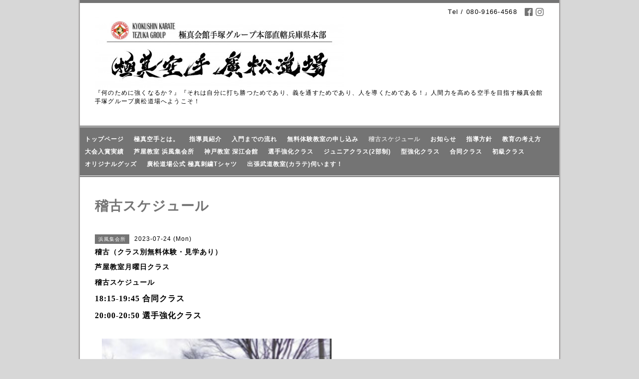

--- FILE ---
content_type: text/html; charset=utf-8
request_url: https://kyokushin-hyogo.jp/calendar/5228740
body_size: 5214
content:
<!DOCTYPE html PUBLIC "-//W3C//DTD XHTML 1.0 Transitional//EN" "http://www.w3.org/TR/xhtml1/DTD/xhtml1-transitional.dtd">
<html xmlns="http://www.w3.org/1999/xhtml" xml:lang="ja" lang="ja">
<head>
<meta http-equiv="content-type" content="text/html; charset=utf-8" />
<title>稽古（クラス別無料体験・見学あり） - 極真会館 手塚グループ兵庫県本部カラテ教室</title>
<meta name="viewport" content="width=device-width, initial-scale=1, maximum-scale=1, user-scalable=yes" />
<meta name="keywords" content="極真会館 手塚グループ本部 直轄兵庫県本部" />
<meta name="description" content="芦屋教室月曜日クラス稽古スケジュール18:15-19:45 合同クラス20:00-20:50 選手強化クラスuアクセス所在地：〒659-0032 兵庫県芦屋市浜風町３&amp;minus;２" />
<meta property="og:title" content="極真会館 手塚グループ兵庫県本部カラテ教室" />
<meta property="og:image" content="https://cdn.goope.jp/69081/201022005803a4a9.jpg" />
<meta property="og:site_name" content="極真会館 手塚グループ兵庫県本部カラテ教室" />
<meta http-equiv="content-style-type" content="text/css" />
<meta http-equiv="content-script-type" content="text/javascript" />

<link rel="alternate" type="application/rss+xml" title="極真会館 手塚グループ兵庫県本部カラテ教室 / RSS" href="/feed.rss" />
<style type="text/css" media="all">@import "/style.css?441177-1524401581";</style>
<script type="text/javascript" src="/assets/jquery/jquery-1.9.1.min.js"></script>
<script type="text/javascript" src="/js/tooltip.js"></script>
<script type="text/javascript" src="/assets/colorbox/jquery.colorbox-min.js"></script>
<script type="text/javascript" src="/assets/responsiveslides/responsiveslides.min.js"></script>
<script type="text/javascript" src="/assets/footerfixed/footerfixed.js"></script>

<script>
    $(document).ready(function(){
        $("#main").find(".thickbox").colorbox({rel:'thickbox',maxWidth: '98%'});
    });
</script>

</head>
  <body id="calendar" class="smartphone">
  <div id="container">
    <div id="wrapper">
      <div id="wrapper_inner">

      <!-- ヘッダー部分ここから // -->
      <div id="header">

      <div class="shop_title clearfix">

        <div class="header_social_wrap">
           
          
          <a href="https://www.facebook.com/1856402301072192" target="_blank">
            <span class="icon-facebook"></span>
          </a>
               

          
          <a href="https://www.instagram.com/kyokushinhyogo/" target="_blank">
            <span class="icon-instagram"></span>
          </a>
                        
        </div>   

        <div class="shop_tel shop_tel_sp">Tel&nbsp;/&nbsp;080-9166-4568</div>
     
      </div>

        <div class="site_title">
          <h1 class="site_logo"><a href="https://kyokushin-hyogo.jp"><img src='//cdn.goope.jp/69081/201022005803a4a9_l.jpg' alt='極真会館 手塚グループ兵庫県本部カラテ教室' /></a></h1>
          <div class="site_description site_description_smartphone">『何のために強くなるか？』『それは自分に打ち勝つためであり、義を通すためであり、人を導くためである！』人間力を高める空手を目指す極真会館手塚グループ廣松道場へようこそ！</div>
        </div>
      </div>
      <!-- ヘッダー部分ここまで // -->

        <!-- ナビゲーション部分ここから // -->
        <script>
        $(function(){
            $(".menubtn").click(function(){
                $("#navi_inner").slideToggle(1000);
                });
            });
        </script>

        <div id="navi">
          <div class="menubtn">MENU ▼</div>
          <div class="navi_line_top"></div>
          <div id="navi_inner">
            <ul>
              
              <li><a href="/"  class="navi_top">トップページ</a></li>
              
              <li><a href="/free/profile"  class="navi_free free_162735">極真空手とは。</a></li>
              
              <li><a href="/staff"  class="navi_staff">指導員紹介</a></li>
              
              <li><a href="/menu"  class="navi_menu">入門までの流れ</a></li>
              
              <li><a href="/contact"  class="navi_contact">無料体験教室の申し込み</a></li>
              
              <li><a href="/calendar"  class="navi_calendar active">稽古スケジュール</a></li>
              
              <li><a href="/info"  class="navi_info">お知らせ</a></li>
              
              <li><a href="/free/kyotoku"  class="navi_free free_162842">指導方針</a></li>
              
              <li><a href="/free/kyouiku"  class="navi_free free_209537">教育の考え方</a></li>
              
              <li><a href="/free/takai"  class="navi_free free_344814">大会入賞実績</a></li>
              
              <li><a href="/free/hamakaze"  class="navi_free free_374870">芦屋教室 浜風集会所</a></li>
              
              <li><a href="/free/humane"  class="navi_free free_374871">神戸教室 深江会館</a></li>
              
              <li><a href="/free/sensyu"  class="navi_free free_390347">選手強化クラス</a></li>
              
              <li><a href="/free/chukuyu"  class="navi_free free_391050">ジュニアクラス(2部制)</a></li>
              
              <li><a href="/free/jyoshi"  class="navi_free free_390523">型強化クラス</a></li>
              
              <li><a href="/free/goudo"  class="navi_free free_390445">合同クラス</a></li>
              
              <li><a href="/free/shiro"  class="navi_free free_390443">初級クラス</a></li>
              
              <li><a href="/free/official"  class="navi_free free_385534">オリジナルグッズ</a></li>
              
              <li><a href="/free/originaltshirt"  class="navi_free free_443575">廣松道場公式 極真刺繍Tシャツ</a></li>
              
              <li><a href="/free/karatekyoshitu"  class="navi_free free_470531">出張武道教室(カラテ)伺います！</a></li>
              
            </ul>
          </div>
          <div class="navi_line_bottom"></div>
        </div>
        <!-- // ナビゲーション部分ここまで -->

        <div id="contents">
          <div id="contents_inner">
            <ul class="sub_navi_side">
              
              
              
              
              
              
              
              
              
              
              
              
              
              
              
              
              
              
              
              
              
              
              
              
              
              
              
              
              
              
              
              
              
              
              
              
              
              
              
              
              
            </ul>
        <!-- メイン部分ここから -->
        <div id="main">
          <div id="main_inner">



<!----------------------------------------------

      ページ：トップ

---------------------------------------------->

                

              <!-- topメイン部分ここから // -->
              <div id="top_main" class="clearfix">

              <!-- // welcomeエリアここから -->
              <div id="welcome_info_area">
                <div class="welcome_area">
                  <h2 class="welcome_area_title">Welcome</h2>
                  <div class="title_line_1"></div>
                  <div class="title_line_2"></div>
                  <ul class="welcome_area_message welcome_area_message_smartphone">
                    <li></li>
                  </ul>
                </div>
                
               </div>
               <!-- // welcomeエリアここまで -->

                <!-- サイドバー部分ここから // -->
                <div id="sidebar" class="clearfix">
                  <div id="sidebar_inner">

                    <!-- ナビゲーションパーツここから // -->
                    <div class="navi_parts_smartphone">
                      <div id="navi_parts">
<div class="navi_parts_detail">
<a href="https://kyokushin-hyogo.jp/contact"><img src="//cdn.goope.jp/69081/220430215833-626d3279dc9ca.jpg" alt="" /></a>
</div>
<div class="navi_parts_detail">
<a href="https://kyokushin-hyogo.jp/free/shiro"><img src="//cdn.goope.jp/69081/220506232754-6275306a20567.jpg" alt="" /></a>
</div>
<div class="navi_parts_detail">
<a href="https://kyokushin-hyogo.jp/free/chukuyu"><img src="//cdn.goope.jp/69081/230417150209-643ce0e152cbc.jpg" alt="" /></a>
</div>
<div class="navi_parts_detail">
<a href="https://kyokushin-hyogo.jp/free/goudo"><img src="//cdn.goope.jp/69081/231001044955-65187be30f117.png" alt="" /></a>
</div>
<div class="navi_parts_detail">
<a href="https://kyokushin-hyogo.jp/free/sensyu"><img src="//cdn.goope.jp/69081/231031002721-653fcb59edae6.jpg" alt="" /></a>
</div>
<div class="navi_parts_detail">
<a href="https://karate-tezuka.net/"><img src="//cdn.goope.jp/69081/210403021740-606751b46d378.jpg" alt="" /></a>
</div>
<div class="navi_parts_detail">
<a href="https://www.instagram.com/kyokushinhyogo/"><img src="//cdn.goope.jp/69081/200720161827-5f154543a8e79.jpg" alt="" /></a>
</div>
<div class="navi_parts_detail">
<a href="https://hana180601.com"><img src="//cdn.goope.jp/69081/210402004256-6065ea0036caf.png" alt=" スポンサー契約会社" /></a>
</div>
</div>
<div id="social_widgets">
<div  id="widget_facebook_like" class="social_widget">
<div style="text-align:left;padding-bottom:10px;">
<iframe src="//www.facebook.com/plugins/like.php?href=https%3A%2F%2Fkyokushin-hyogo.jp&amp;width&amp;layout=button_count&amp;action=like&amp;show_faces=false&amp;share=true&amp;height=21&amp;appId=837439917751931" scrolling="no" frameborder="0" style="border:none; overflow:hidden; height:21px;" allowTransparency="true"></iframe>
</div>
</div>
<div id="widget_line_share" class="social_widget">
<div class="line-it-button" data-lang="ja" data-type="share-a" data-ver="3" data-url="https://kyokushin-hyogo.jp" data-color="default" data-size="small" style="display: none;"></div>
<script src="https://www.line-website.com/social-plugins/js/thirdparty/loader.min.js" async="async" defer="defer"></script>
</div>
<div id="widget_facebook_follow" class="social_widget social_widget_facebook_likebox">
<div style="text-align:left;padding-bottom:10px;">
  <iframe src="https://www.facebook.com/plugins/page.php?href=https%3A%2F%2Fwww.facebook.com%2F1856402301072192&tabs&width=340&height=70&small_header=true&adapt_container_width=true&hide_cover=true&show_facepile=false&appId" width="340" height="70" style="border:none;overflow:hidden;width:100%;" scrolling="no" frameborder="0" allowTransparency="true"></iframe>
</div>
</div>

</div>

                    </div>
                    <!-- // ナビゲーションパーツここまで -->

                    <div class="today_area today_area_smartphone">
                      <div class="today_title">2026.01.22 Thursday</div>
                      
                    </div>

                    <div class="counter_area counter_area_smartphone">
                      <div class="counter_title">Access</div>
                      <div class="counter_today">
                      Today&nbsp;:&nbsp;<span class="num">51</span>
                      </div>
                      <div class="counter_yesterday">
                      Yesterday&nbsp;:&nbsp;<span class="num">234</span>
                      </div>
                      <div class="counter_total">
                      Total&nbsp;:&nbsp;<span class="num">562537</span>
                      </div>
                    </div>

                    <div class="qr_area qr_area_smartphone">
                      <div class="qr_title">携帯サイト</div>
                      <div class="qr_img"><img src="//r.goope.jp/qr/kyokushinhyogo"width="100" height="100" /></div>
                    </div>

                </div>
              </div>
              <!-- // サイドバー部分ここまで -->

              </div>
              <!-- // topメイン部分ここまで -->

    

    

    

    

    
    <!----------------------------------------------

      ページ：カレンダー

    ---------------------------------------------->
    <h2 class="page_title">稽古スケジュール</h2>

    


    
    <div class="schedule_detail">
        <div>
        <span class="schedule_detail_category">浜風集会所</span>&nbsp; <span class="schedule_detail_date">2023-07-24 (Mon)</span>
        </div>
        <div class="schedule_detail_title">
          稽古（クラス別無料体験・見学あり）
        </div>
        <div class="schedule_detail_body">
          
          <div class="schedule_detail_title" style="margin: 10px 0px 3px; padding: 0px; outline: 0px; font-size: 14px; list-style: none; vertical-align: baseline; background-color: transparent; font-family: Arial, Helvetica, 'ＭＳ Ｐゴシック', 'Hiragino Kaku Gothic Pro', 'ヒラギノ角ゴ Pro W3', メイリオ, Meiryo, 'ＭＳ Ｐゴシック'; letter-spacing: 1px;">芦屋教室月曜日クラス</div>
<div class="schedule_detail_title" style="margin: 10px 0px 3px; padding: 0px; outline: 0px; font-size: 14px; list-style: none; vertical-align: baseline; background-color: transparent; font-family: Arial, Helvetica, 'ＭＳ Ｐゴシック', 'Hiragino Kaku Gothic Pro', 'ヒラギノ角ゴ Pro W3', メイリオ, Meiryo, 'ＭＳ Ｐゴシック'; letter-spacing: 1px;">稽古スケジュール</div>
<div class="schedule_detail_title" style="margin: 10px 0px 3px; padding: 0px; outline: 0px; font-size: 14px; list-style: none; vertical-align: baseline; background-color: transparent; font-family: Arial, Helvetica, 'ＭＳ Ｐゴシック', 'Hiragino Kaku Gothic Pro', 'ヒラギノ角ゴ Pro W3', メイリオ, Meiryo, 'ＭＳ Ｐゴシック'; letter-spacing: 1px;"><span style="font-size: 12pt;"><span class="s1" style="font-family: UICTFontTextStyleBody;">18:15-19:45 合同</span><span class="s2">クラス</span></span></div>
<div class="schedule_detail_title" style="margin: 10px 0px 3px; padding: 0px; outline: 0px; font-size: 14px; list-style: none; vertical-align: baseline; background-color: transparent; font-family: Arial, Helvetica, 'ＭＳ Ｐゴシック', 'Hiragino Kaku Gothic Pro', 'ヒラギノ角ゴ Pro W3', メイリオ, Meiryo, 'ＭＳ Ｐゴシック'; letter-spacing: 1px;"><span style="font-size: 12pt;"><span class="s1" style="font-family: UICTFontTextStyleBody;">20:00-20:50 選手強化クラス</span></span></div>
<div class="schedule_detail_title" style="margin: 10px 0px 3px; padding: 0px; outline: 0px; font-size: 14px; list-style: none; vertical-align: baseline; background-color: transparent; font-family: Arial, Helvetica, 'ＭＳ Ｐゴシック', 'Hiragino Kaku Gothic Pro', 'ヒラギノ角ゴ Pro W3', メイリオ, Meiryo, 'ＭＳ Ｐゴシック'; letter-spacing: 1px;">
<div class="schedule_detail_title" style="margin: 10px 0px 3px; padding: 0px; outline: 0px; font-size: 14px; list-style: none; vertical-align: baseline; background-color: transparent; font-family: Arial, Helvetica, 'ＭＳ Ｐゴシック', 'Hiragino Kaku Gothic Pro', 'ヒラギノ角ゴ Pro W3', メイリオ, Meiryo, 'ＭＳ Ｐゴシック'; letter-spacing: 1px;">
<p class="p1" style="font-family: Verdana, Arial, Helvetica, sans-serif; letter-spacing: normal; margin: 0px; font-stretch: normal; font-size: 17px; line-height: normal; -webkit-text-size-adjust: auto;">&nbsp;</p>
<p class="p1" style="font-family: Verdana, Arial, Helvetica, sans-serif; letter-spacing: normal; margin: 0px; font-stretch: normal; font-size: 17px; line-height: normal; -webkit-text-size-adjust: auto;"><span style="font-size: 12pt;"><span class="s1">u&nbsp;</span></span><span face="Arial, Helvetica, ＭＳ Ｐゴシック, Hiragino Kaku Gothic Pro, ヒラギノ角ゴ Pro W3, メイリオ, Meiryo, ＭＳ Ｐゴシック" style="font-family: Arial, Helvetica, 'ＭＳ Ｐゴシック', 'Hiragino Kaku Gothic Pro', 'ヒラギノ角ゴ Pro W3', メイリオ, Meiryo, 'ＭＳ Ｐゴシック';"><span style="font-size: 14px; letter-spacing: 1px; margin-top: 4px; margin-bottom: 10px; list-style-position: initial; list-style-image: initial;"><img src="https://cdn.goope.jp/69081/180623190644-5b2e1bb4dfb8d_m.jpg" alt="スクリーンショット 2018-06-23 19.04.52.png" width="460" height="322" style="margin: 4px 0px 10px; padding: 0px; outline: 0px; list-style: none; vertical-align: baseline; background-color: transparent; border: 0px;" /></span></span></p>
</div>
</div>
<div class="schedule_detail_body" style="margin: 0px; padding: 0px; outline: 0px; list-style: none; vertical-align: baseline; background-color: transparent; line-height: 1.5; font-family: Arial, Helvetica, 'ＭＳ Ｐゴシック', 'Hiragino Kaku Gothic Pro', 'ヒラギノ角ゴ Pro W3', メイリオ, Meiryo, 'ＭＳ Ｐゴシック'; letter-spacing: 1px;">
<p style="margin: 0px; padding: 0px; outline: 0px; list-style: none; vertical-align: baseline; background-color: transparent;">&nbsp;</p>
<p style="margin: 0px; padding: 0px; outline: 0px; list-style: none; vertical-align: baseline; background-color: transparent;">&nbsp;</p>
<p style="margin: 0px; padding: 0px; outline: 0px; list-style: none; vertical-align: baseline; background-color: transparent;">&nbsp;</p>
<p style="margin: 0px; padding: 0px; outline: 0px; list-style: none; vertical-align: baseline; background-color: transparent;"><a href="https://cdn.goope.jp/69081/220108235932-61d9a6d4a7227.jpg" target="_blank"><img src="https://cdn.goope.jp/69081/220108235932-61d9a6d4a7227_l.jpg" alt="A5203644-CD05-4AD7-8013-5002ACFB96E8.jpeg" width="454" height="340" /></a></p>
<p style="margin: 0px; padding: 0px; outline: 0px; list-style: none; vertical-align: baseline; background-color: transparent;">&nbsp;</p>
<p style="margin: 0px; padding: 0px; outline: 0px; list-style: none; vertical-align: baseline; background-color: transparent;"><a href="https://cdn.goope.jp/69081/210306010716-604257343c24c.jpg" target="_blank"><img src="https://cdn.goope.jp/69081/210306010716-604257343c24c_l.jpg" alt="54658882-E4CA-4BD2-9716-0D6C71C9E5F0.jpeg" width="457" height="343" /></a></p>
<p style="margin: 0px; padding: 0px; outline: 0px; list-style: none; vertical-align: baseline; background-color: transparent;"><a href="https://cdn.goope.jp/69081/210205220802-601d43320a467.jpg" target="_blank"><img src="https://cdn.goope.jp/69081/210205220802-601d43320a467_l.jpg" alt="AB4616AF-17CF-4A75-8A03-E056982386B9.jpeg" width="456" height="342" /></a></p>
<p style="margin: 0px; padding: 0px; outline: 0px; list-style: none; vertical-align: baseline; background-color: transparent;">&nbsp;</p>
<p style="margin: 0px; padding: 0px; outline: 0px; list-style: none; vertical-align: baseline; background-color: transparent;">アクセス</p>
<p style="margin: 0px; padding: 0px; outline: 0px; list-style: none; vertical-align: baseline; background-color: transparent;"><span class="w8qArf" style="letter-spacing: normal; caret-color: #222222; color: #222222; font-family: arial, sans-serif;"><a class="fl" href="https://www.google.com/search?client=safari&amp;rls=en&amp;q=%E6%B5%9C%E9%A2%A8%E9%9B%86%E4%BC%9A%E6%89%80+%E6%89%80%E5%9C%A8%E5%9C%B0&amp;stick=H4sIAAAAAAAAAOPgE-LWT9c3LDM0KzQtL9KSzU620s_JT04syczPgzOsElNSilKLiwEFTHhwLgAAAA&amp;ludocid=651451982068452448&amp;sa=X&amp;ved=2ahUKEwiTo4nqv4_fAhVShbwKHRzkCjkQ6BMwEHoECAUQAw" data-ved="2ahUKEwiTo4nqv4_fAhVShbwKHRzkCjkQ6BMwEHoECAUQAw" style="text-decoration: none; color: #1a0dab; cursor: pointer;">所在地</a>：&nbsp;</span><span class="LrzXr" style="letter-spacing: normal; caret-color: #222222; color: #222222; font-family: arial, sans-serif;">〒659-0032 兵庫県芦屋市浜風町３&minus;２</span></p>
<p style="margin: 0px; padding: 0px; outline: 0px; list-style: none; vertical-align: baseline; background-color: transparent;"><img src="https://cdn.goope.jp/69081/180812160953-5b6fdd413c786_l.jpg" alt="2984012.jpg" /></p>
</div>
          <br class="clear" />
        </div>
      </div>
    

    


    


    


    

    

    
    
  </div>
  </div>
  <!-- // メイン部分ここまで -->
        </div>
    </div>
    <!-- // contentsここまで -->
       <!-- フッター部分ここから // -->
        <div id="footer">
          <div id="footer_inner">

            <!-- // コピーライト部分ここから -->
            <div id="footer_copyright">
                  <div id="footer_copyright_inner">
                    <!--  スマホ用店舗名表示部分 -->
                    <div class="shop_title_footer clearfix">
                    <div class="shop_info_footer">
                      <div class="shop_rss_footer"><a href="/feed.rss"><img src="/img/icon/rss2.png" /></a></div>
                      <div class="shop_name_footer">極真会館 手塚グループ本部 直轄兵庫県本部&nbsp; </div>
                    </div>
                    <div class="shop_tel shop_tel_footer">080-9166-4568</div>
                    </div>
                    <!--  スマホ用店舗名表示部分ここまで -->
                  <div>
                          <div class="copyright copyright_smartphone">&copy;2026 <a href="https://kyokushin-hyogo.jp">極真会館 手塚グループ本部 直轄兵庫県本部</a>. All Rights Reserved.
                          </div>
                          <div class="powered_base clearfix">
                            <div class="powered powered_smartphone">
                              Powered by <a href="https://goope.jp/">グーペ</a> / <a href="https://admin.goope.jp/">Admin</a>
                            </div>
                            <div class="shop_rss shop_rss_smartphone">
                              <a href="/feed.rss"><img src="/img/icon/rss2.png" /></a>
                            </div>
                          </div>
                  </div>
                </div>
            </div>
            <!-- // コピーライト部分ここまで -->
          </div>
        </div>
        <!-- // フッター部分ここまで -->

        <!-- wrapper_innerここまで -->
        </div>
    <!--  wrapperここまで -->
    </div>
    <!--  containerここまで -->
    </div>


</body>
</html>
